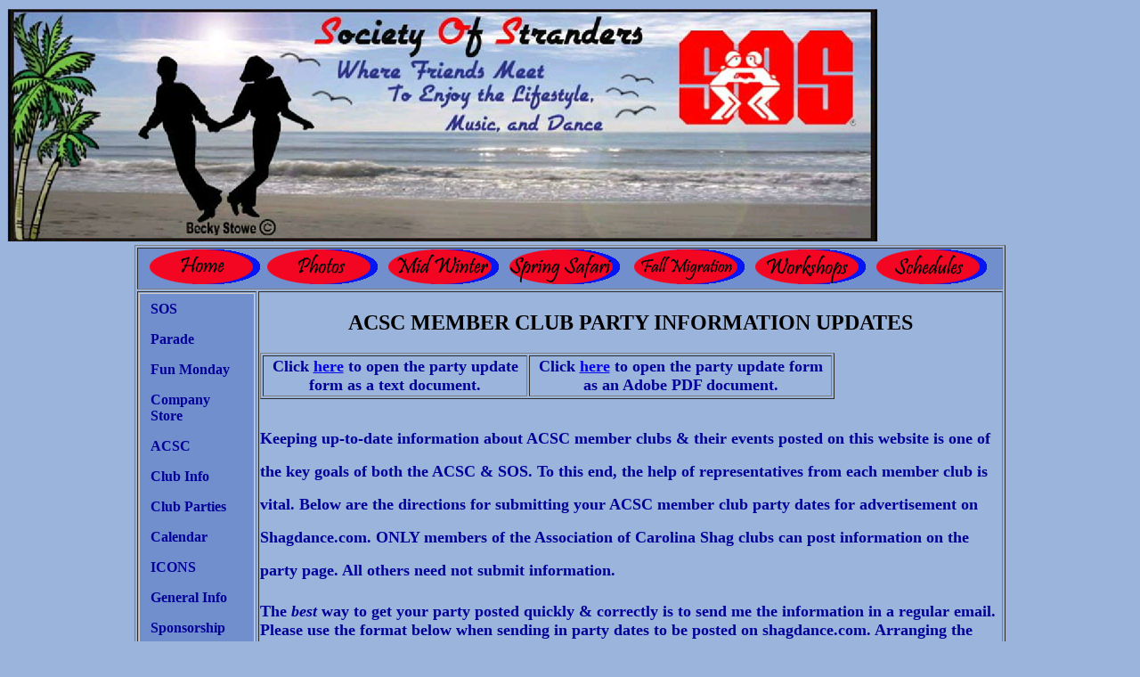

--- FILE ---
content_type: text/html
request_url: http://shagdance.com/acscclubpartyupdate.htm
body_size: 14026
content:
<!DOCTYPE HTML>
<html>
<head>
<meta http-equiv="Content-Type" content="text/html; charset=utf-8">
<title>ACSC Member Club Party Information Updates</title>
<style type="text/css">
body {
	background-color: #9bb4db;	
	
}
</style>
<script src="SpryAssets/SpryMenuBar.js" type="text/javascript"></script>
<link href="SpryAssets/SpryMenuBarVertical.css" rel="stylesheet" type="text/css">
<style type="text/css">
#apDiv1 {
	position:absolute;
	width:224px;
	height:210px;
	z-index:1;
	left: 587px;
	top: 322px;
}
#apDiv2 {
	position:absolute;
	width:305px;
	height:309px;
	z-index:1;
	left: 510px;
	top: 381px;
}
#apDiv3 {
	position:absolute;
	width:200px;
	height:115px;
	z-index:2;
	left: 13px;
	top: 54px;
}
#apDiv4 {
	position:absolute;
	width:639px;
	height:66px;
	z-index:2;
	left: 162px;
	top: 338px;
}
#apDiv5 {
	position:absolute;
	width:816px;
	height:62px;
	z-index:2;
	left: 158px;
	top: 328px;
}
#apDiv {	position:absolute;
	width:816px;
	height:62px;
	z-index:2;
	left: 158px;
	top: 328px;
}
#apDiv6 {
	position: absolute;
	width: 50px;
	height: 51px;
	z-index: 3;
	left: 54px;
	top: 915px;
}
#apDiv7 {
	position: absolute;
	width: 127px;
	height: 39px;
	z-index: 4;
	left: 282px;
	top: 729px;
}
#apDiv8 {
	position: absolute;
	width: 70px;
	height: 100px;
	z-index: 5;
	left: 69px;
	top: 969px;
}
#apDiv9 {
	position: absolute;
	width: 40px;
	height: 48px;
	z-index: 6;
	left: 116px;
	top: 916px;
}
#apDiv10 {
	position: absolute;
	width: 75px;
	height: 95px;
	z-index: 7;
	left: 61px;
	top: 1060px;
}
#apDiv11 {
	position: absolute;
	width: 634px;
	height: 65px;
	z-index: 1;
	left: 747px;
	top: -559px;
}
#apDiv12 {
	position:absolute;
	width:300px;
	height:236px;
	z-index:8;
	left: 366px;
	top: 807px;
}
#apDiv13 {
	position:absolute;
	width:299px;
	height:39px;
	z-index:9;
	left: 367px;
	top: 1046px;
}
#apDiv14 {
	position: absolute;
	width: 185px;
	height: 92px;
	z-index: 10;
	left: 417px;
	top: 1182px;
}
#apDiv15 {
	position: absolute;
	width: 652px;
	height: 114px;
	z-index: 11;
	left: 162px;
	top: 456px;
}
#apDiv16 {
	position: absolute;
	width: 97px;
	height: 19px;
	z-index: 12;
	left: 438px;
	top: 327px;
}
#apDiv17 {
	position: absolute;
	width: 91px;
	height: 44px;
	z-index: 13;
	left: 584px;
	top: 326px;
}
#apDiv18 {
	position: absolute;
	width: 539px;
	height: 51px;
	z-index: 12;
	left: 64px;
	top: -103px;
}
#apDiv19 {
	position: absolute;
	width: 129px;
	height: 47px;
	z-index: 13;
	left: -239px;
	top: 164px;
}
div.Section1 {page:Section1;}
p.MsoNormal {mso-style-unhide:no;
	mso-style-qformat:yes;
	mso-style-parent:"";
	margin:0in;
	margin-bottom:.0001pt;
	mso-pagination:widow-orphan;
	font-size:12.0pt;
	font-family:"Times New Roman","serif";
	mso-fareast-font-family:"Times New Roman";}
span.GramE {mso-style-name:"";
	mso-gram-e:yes;}
.Red {color: #F00;
}
.Red {color: #F00;
}
</style>
</head>

<body>
<img src="graphics/SOS-HEADER.png" width="978" height="263">
<center>
<table width="978" border="1" cellpadding="1">
  <tr>
    <th colspan="2" align="center" bgcolor="#718FCD" scope="col"><a href="index.php"><img src="graphics/images/Buttons/HomeButton.png" alt="Home" width="124" height="39" border="0"></a>&nbsp;&nbsp;<a href="https://picasaweb.google.com/vickharrsc" target="_blank"><img src="graphics/images/Buttons/PhotosButton.png" alt="Photos" width="124" height="39" border="0"></a> &nbsp;&nbsp;<a href="sosmidwinter.htm"><img src="graphics/images/Buttons/MidWinterButton.png" alt="Mid Winter" width="124" height="39" border="0"></a>&nbsp;&nbsp; <a href="safari.htm"><img src="graphics/images/Buttons/SpringSafariButton.png" alt="Spring Safari" width="124" height="39" border="0"></a>&nbsp;&nbsp;&nbsp;&nbsp;<a href="migration.htm"><img src="graphics/images/Buttons/FallMigrationButton.png" alt="Fall Migration" width="124" height="39" border="0"></a>&nbsp;&nbsp;&nbsp;<a href="workshops.htm"><img src="graphics/images/Buttons/WorkshopsButton.png" alt="Workshops" width="124" height="39" border="0"></a>&nbsp;&nbsp;&nbsp;<a href="lounges.htm"><img src="graphics/images/Buttons/SchedulesButton.png" alt="Schedules" width="124" height="39" border="0"></a>&nbsp;</th>
  </tr>
  <tr>
    <th width="130" height="767" align="center" valign="top" scope="col"><div align="left">
      <ul id="MenuBar1" class="MenuBarVertical">
        <li><a href="sospage.htm">SOS</a></li>
        <li><a href="parade.htm">Parade</a></li>
        <li><a href="sosfunsunmon.htm">Fun Monday</a></li>
        <li><a href="sosstore.htm">Company Store</a></li>
        <li><a href="acscpage.htm">ACSC</a></li>
        <li><a href="clubinfo.htm">Club Info</a></li>
        <li><a href="clubparties.htm">Club Parties</a></li>
        <li><a href="calendar.htm">Calendar</a></li>
        <li><a href="acscicon.htm">ICONS</a></li>
        <li><a href="generalinfopage.htm">General Info</a></li>
        <li><a href="sponsorshippage.htm">Sponsorship</a></li>
        <li><a href="siteinfopage.htm">Site Info</a></li>
      </ul>
      </center>
    <a href="sitemap.htm"><img src="graphics/images/Buttons/SiteMapButton.png" alt="Site Map" width="124" height="39" border="0"></a></div>
      <div align="center">
        <table width="121" border="0">
          <tr>
            <th scope="col"><a href="http://shagdance.com/textme/"><img src="graphics/images/text_me.png" alt="Text Me" width="53" height="53" border="0"></a></th>
            <th scope="col"><a href="http://www.facebook.com/#!/group.php?gid=41293702070" target="_blank"><img src="graphics/images/Facebook.png" alt="Follow Us On Facebook" width="53" height="53" border="0"></a></th>
          </tr>
          <tr>
            <td colspan="2"><div align="center"></div></td>
          </tr>
          <tr>
            <td colspan="2"><div align="center"></div></td>
          </tr>
        </table>
      </div>
    <p>&nbsp;</p></th>
    <th valign="top" scope="col"> <!-- Begin DWUser_EasyRotator -->
      <script type="text/javascript" src="http://c520866.r66.cf2.rackcdn.com/1/js/easy_rotator.min.js"></script><!-- End DWUser_EasyRotator -->
      

      
      
      
      
      
      
      
      
      
      
      
      <h2 align="center">ACSC MEMBER CLUB PARTY INFORMATION UPDATES</h2>
      <table width="645" border="1">
        <tr>
          <th scope="col"><font color="#000099" size="4">Click <a href="text/CLUB_PARTY_INFO_FORM_web.doc" target="_blank">here</a> to open the party update form as a text document.</font></th>
          <th scope="col"><font color="#000099" size="4">Click <a href="adobe/acsc_manual/acsc-manual by sections/ACSC misc forms apps and info/CLUB_PARTY_INFO_FORM_web.pdf" target="_blank"> here</a> to open the party update form as an Adobe PDF document</font><font color="#000099" size="4">.</font></th>
        </tr>
      </table>
      <h1 align="left"><font color="#000099" size="4">Keeping up-to-date information 
        about ACSC member clubs &amp; their events posted on this website is one 
        of the key goals of both the ACSC &amp; SOS. To this end, the help of 
        representatives from each member club is vital. Below are the 
        directions for submitting your ACSC member club party dates for 
        advertisement on Shagdance.com. ONLY members of the Association of 
        Carolina Shag clubs can post information on the party page. All 
      others need not submit information.</font></h1>
      <p align="left"><font color="#000099" size="4">The <em><strong>best</strong></em> way to get your party posted quickly &amp; correctly is to send me the 
        information in a regular email. Please use the format below when 
        sending in party dates to be posted on shagdance.com. Arranging the 
        information in this format will help ensure that all of the data 
        that a guest would need is provided as well make sure that the 
        website has a neat appearance. Submissions to the club parties page 
        that are not formatted in this manner will be edited to fit the 
        format.</font></p>
      <p align="left"><font color="#000099" size="4">To use this format merely copy the 
        text of the party update format below (in red &amp; blue text) &amp; paste 
        it into an email message or text document. Then, replace the red 
        text in capital letters with the information for your event. Please 
        do not change the order of the items in blue. If one of these items 
        does not apply to your party delete it from your party update. Once 
        you are ready to have it posted email it by <a href="mailto:mgregory5@triad.rr.com?subject=From SOS WEBSITE">clicking here</a>.</font></p>
      <p align="left"><font color="#000099" size="4">Please make sure that the date 
        field at the beginning is changed to your party date.</font></p>
      <p align="left"><font color="#000099" size="4">If you choose to use the web 
        address option for your update, please copy the exact web address 
        from the address bar in your web browser (Internet explorer) for the 
        page that has information about your party and paste it into your 
        update. Please use this option only if you have a flyer or page with 
        more information about your event already posted on you club 
        website. </font></p>
      <p align="left"><font color="#000099" size="4">The information can be either sent 
        in as an attachment to an email or it can be typed directly into the 
        body of the email.</font></p>
      <p align="left"><font color="#000099" size="4"><strong>Party Update Format<br>
        </strong></font><font color="#FF0000" size="4"><br>
          MONTH 00</font><font color="#000099" size="4">: <font color="#FF0000"> NAME OF YOUR PARTY</font> in <font color="#FF0000">NAME OF YOUR 
            CITY, STATE</font>. Hosted by: <font color="#FF0000">NAME OF YOUR 
              CLUB</font>. Location: <font color="#FF0000">NAME OF BUILDING</font> (You may wish to include the physical street address for use in 
            navigation systems and map quest searches.) in <font color="#FF0000"> NAME OF YOUR CITY, STATE</font>. Cost: $<font color="#FF0000">PRICE 
              OF YOUR PARTY</font>. Time: <font color="#FF0000">TIME FOR YOUR 
                PARTY</font>. DJ(s): <font color="#FF0000">NAME OF PARTY DJ</font>. 
            Details: <font color="#FF0000">LIST DETAILS OF THE PARTY YOU WANT 
              GUESTS TO KNOW</font>. Hotel: <font color="#FF0000">LIST THE NAME OF 
                HOTEL. INCLUDE INFO IF THERE IS A SPECIAL RATE FOR PARTY GUESTS, &amp; 
                CONTACT INFORMATION FOR HOTEL</font>. Contact: <font color="#FF0000"> CLUB CONTACT PERSON FOR MORE INFORMATION 333-222-5555</font> or 
            email <font color="#FF0000">CONTACT PERSON@yahoo.com</font>.<br>
            Web Address: <font color="#FF0000">WWW.YOURCLUBWEB.COM</font>.  (The web address is optional. Use this option only if you have a flyer on your website or a page with more information about your event)</font></p>
      <p align="left"><font color="#000099" size="4">Example:<br>
        April 1: April Fool&#8217;s Party in Fayetteville, NC. Hosted by: The 
        Fayetteville Area Shag Association. Location: The Elk&#8217;s Lodge, 1081 
        Gables Drive, Fay NC 28301. Cost: $3.00 a person. Time: 7:30pm &#8211; 
        12:00pm. DJ: Murl Augustine. Details: Cash bar, great buffet line, &amp; 
        50/50 raffle. Hotel: No Tell Motel, 910-111-2222. Contact: Mary 
        Gregory 333-222-5555 or email mgregory5@triad.rr.com.<br>
        Web Address: www.fasashags.com/flyer.pdf</font></p>
      <p align="left"><font color="#000099" size="4">If you do not have email you can 
        download the party update form below to fill out &amp; mail in using 
        snail mail (the US postal Service). This form is provided below in 
        two formats.</font></p>
      <p align="left"><font color="#000099" size="4">The first link will let you 
        download a text document. It can be filled out &amp; emailed to the SOS 
        webmaster by clicking <a href="mailto:mgregory5@triad.rr.com?subject=From SOS WEBSITE">here</a> or printed &amp; snail mailed. </font></p>
      <p align="left"><font color="#000099" size="4">The second link will let you 
        download an Adobe pdf document. It can be opened &amp; printed using 
        Adobe Reader, but must be mailed using the US postal Service. This 
        document will allow you to fill in the information on the computer. 
        However, the document will not allow you to save and email this form 
        unless you have a purchased version of Adobe Acrobat..</font></p>
      <table width="645" border="1">
        <tr>
          <th scope="col"><font color="#000099" size="4">Click <a href="text/CLUB_PARTY_INFO_FORM_web.doc" target="_blank">here</a> to open the party update form as a text document.</font></th>
          <th scope="col"><font color="#000099" size="4">Click <a href="adobe/acsc_manual/acsc-manual by sections/ACSC misc forms apps and info/CLUB_PARTY_INFO_FORM_web.pdf" target="_blank"> here</a> to open the party update form as an Adobe PDF document</font><font color="#000099" size="4">.</font></th>
        </tr>
      </table>
      <p align="left"><font color="#000099" size="4">If you have any questions please 
      do not hesitate to contact me.</font></p>
      <p align="left"><font color="#000099" size="4"><br>
        SOS Webmaster</font></p>
      <p align="center">&nbsp;</p>
      <div align="left"></div>
      <p align="center">      
    <p>&nbsp;</p>
      <p>&nbsp;</p>
      <p>&nbsp;</p>
      <p>&nbsp;</p>
      <p>&nbsp;</p>
      <p>&nbsp;</p>
      <p><strong><br>
      </strong></p>
    <p>&nbsp;</p>
    <p>&nbsp;</p>
    <p><a href="/silver.htm#bluecrab" target="_blank"></a></p>
    <p>&nbsp;</p>
    <p>&nbsp;</p>
  </tr>
</table>
<script type="text/javascript">
var MenuBar1 = new Spry.Widget.MenuBar("MenuBar1", {imgRight:"SpryAssets/SpryMenuBarRightHover.gif"});
</script>
</body>
</html>
